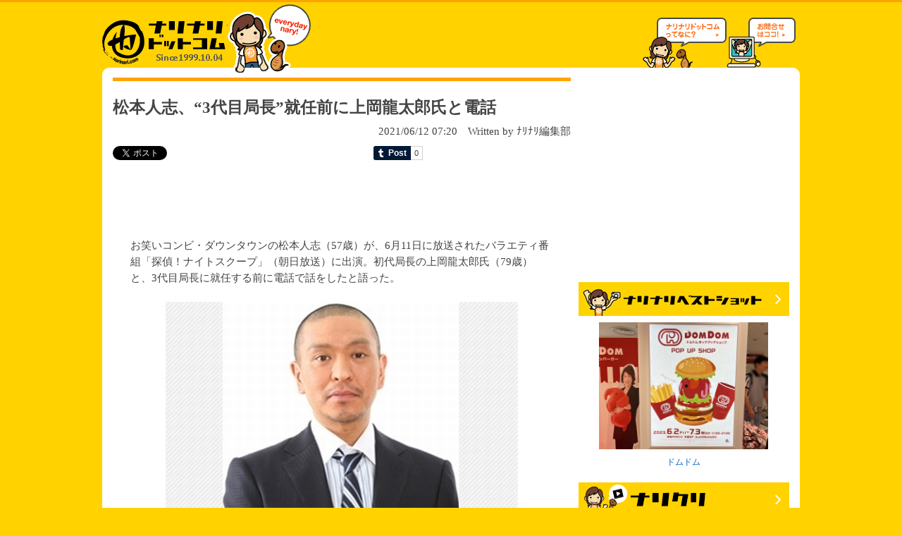

--- FILE ---
content_type: text/html; charset=UTF-8
request_url: https://www.narinari.com/Nd/20210665819.html
body_size: 6422
content:

<!doctype html>
<html lang="ja" prefix="og: https://ogp.me/ns#" >
<head>
<meta charset="utf-8">
<meta http-equiv="content-language" content="ja" />
<link rel="alternate" hreflang="ja" href="https://www.narinari.com/Nd/20210665819.html">
<link rel="alternate" media="only screen and (max-width: 640px)" href="https://www.narinari.com/smart/news/2021/06/65819/">
<meta http-equiv="content-style-type" content="text/css" />
<meta http-equiv="content-script-type" content="text/javascript" />
<title>松本人志、“3代目局長”就任前に上岡龍太郎氏と電話 | Narinari.com</title>
<meta name="mixi-check-robots" content="noimage" /> 
<meta name="Keywords" content="narinari,ナリナリ,news,ネタ,海外情報,雑学,ITニュース,スポーツ,コンピュータ,家電製品,エンターテインメント,芸能,ニュース,コラム,特集" lang="ja" xml:lang="ja" />
<meta name="Description" content="松本人志、“3代目局長”就任前に上岡龍太郎氏と電話のニュースを紹介" lang="ja" xml:lang="ja" />
<meta name="robots" content="INDEX,FOLLOW" />

<meta property="og:site_name" content="ナリナリドットコム">
<meta property="og:title" content="松本人志、“3代目局長”就任前に上岡龍太郎氏と電話" />
<meta property="og:description" content="松本人志、“3代目局長”就任前に上岡龍太郎氏と電話のニュースを紹介" />
<meta property="fb:app_id" content="1184461788233837" />
<meta property="og:url" content="https://www.narinari.com/Nd/20210665819.html" />
<meta property="og:image" content="https://cdn.narinari.com/site_img/photox/202106/12/20210612005.jpg" />


<meta name="twitter:title" content="松本人志、“3代目局長”就任前に上岡龍太郎氏と電話" />
<meta name="twitter:site" content="@narinari1999" />
<meta name="twitter:card" content="summary_large_image" />
<meta name="twitter:image" content="https://cdn.narinari.com/site_img/photox/202106/12/20210612005.jpg" />
	




<meta name="google-translate-customization" content="5b554338e2b7d143-1a0ccfa0c587a895-ga202311f7b294b78-10" />

<link rel="stylesheet" href="//cdn.narinari.com/common/css/master.css" type="text/css" media="screen,tv,print" />
<link rel="stylesheet" href="//cdn.narinari.com/css/index.css" type="text/css" media="screen,tv,print" />
<link rel="stylesheet" href="//cdn.narinari.com/css/entry.css?20230518" type="text/css" media="screen,tv,print" />
<style type="text/css">
	body {
	font-family: Meiryo, 'メイリオ', ArialMT, Hiragino Kaku Gothic Pro, 'ヒラギノ角ゴ Pro W3', Osaka, Verdana, 'ＭＳ Ｐゴシック';
	}
</style>

<script type="text/javascript">
if ((navigator.userAgent.indexOf('iPhone') > 0 && navigator.userAgent.indexOf('iPad') == -1) || navigator.userAgent.indexOf('iPod') > 0 || navigator.userAgent.indexOf('Android') > 0) {
	location.href = '//www.narinari.com/smart/news/2021/06/65819/';
}
</script>
<script type="text/javascript" src="//cdn.narinari.com/common/js/others.js"></script>

<!--script src="//ajax.googleapis.com/ajax/libs/prototype/1.7.2.0/prototype.js"--><!--/script-->
<script type="text/javascript" src="//cdn.narinari.com/common/modalbox/lib/scriptaculous.js?load=effects"></script>
<script type="text/javascript" src="//cdn.narinari.com/common/modalbox/modalbox.js"></script>
<link href="//cdn.narinari.com/common/modalbox/modalbox.css" rel="stylesheet" type="text/css" />
<link rel="alternate" media="handheld" href="//www.narinari.com/mobile/news_co.php?view=2021-06-65819&p=0" />
<link rel="amphtml" href="//www.narinari.com/smart/amp/2021/06/65819/" />
<script type="text/javascript"><!--
        window.onload = function(){
            $("mbox1").onclick = function(){
                Modalbox.show(this.href,
                {
                    title : "コメントを読む",
                    width:600,
                    height:500,
                    overlayClose : false
                });
                return false;
            }
        }
		
        // -->
</script>
<script async src="https://pagead2.googlesyndication.com/pagead/js/adsbygoogle.js"></script>
<script data-ad-client="ca-pub-8347172990457602" async src="https://pagead2.googlesyndication.com/pagead/js/adsbygoogle.js"></script>
<script>
     (adsbygoogle = window.adsbygoogle || []).push({
          google_ad_client: "ca-pub-8347172990457602",
          enable_page_level_ads: true
     });
</script>
</head>

<body>
<div id="wrapper">
  <!-- HEADER -->
  <div id="header">
    <h1><a href="/"><img src="//cdn.narinari.com/webimages/logo.gif" alt="ナリナリドットコム" width="177" height="92" border="0" /></a></h1>
    <div id="banner">
	
<iframe src="https://rcm-jp.amazon.co.jp/e/cm?t=narinaricom-22&o=9&p=13&l=ez&f=ifr&f=ifr" width="468" height="60" scrolling="no" marginwidth="0" marginheight="0" border="0" frameborder="0" style="border:none;"></iframe>
	</div>
    <div id="headerAbout"><a href="/about/"><img src="//cdn.narinari.com/webimages/header_about.gif" alt="ナリナリドットコムってなに？" width="119" height="73" border="0" /></a></div>
    <div id="headerInfo"><a href="../contact.html"><img src="//cdn.narinari.com/webimages/header_info.gif" alt="お問い合わせはココ！" width="98" height="73" border="0" /></a></div>
  </div>
  <!-- /HEADER --><hr />
  
  <!-- CONTENTS -->
  <table id="contents" border="0" cellspacing="0" cellpadding="0">
    <tr>
      
		
      <!-- MAIN -->
	  <td id="main_entry">
	  	  
        <!-- ENTRY --> 
          <table id="topicsLayout_entry" border="0" cellspacing="0" cellpadding="0">
            <tr>
              <td>
			  <div class="entry_article">
                 <h2>松本人志、“3代目局長”就任前に上岡龍太郎氏と電話</h2>
                    <p id="dateBy">2021/06/12 07:20　Written by ﾅﾘﾅﾘ編集部  
<div style="margin:10px 0px 50px 0px; padding: 0px; width: 600px;">
<div style="float:left; width: 120px;">
<a href="https://twitter.com/share" class="twitter-share-button" data-url="https://www.narinari.com/Nd/20210665819.html" data-lang="ja" data-via="narinari1999" data-related="narinari1999">ツイート</a><script type="text/javascript">
window.twttr=(function(d,s,id){var t,js,fjs=d.getElementsByTagName(s)[0];if(d.getElementById(id)){return}js=d.createElement(s);js.id=id;js.src="https://platform.twitter.com/widgets.js";fjs.parentNode.insertBefore(js,fjs);return window.twttr||(t={_e:[],ready:function(f){t._e.push(f)}})}(document,"script","twitter-wjs"));
</script> 
</div>
<div style="float:left; width: 130px;">
<div class="fb-like" data-href="https://www.narinari.com/Nd/20210665819.html" data-send="false" data-layout="button_count" data-width="450" data-show-faces="true" data-font="arial"></div>
</div>
<div style="float:left; width: 50px;"><g:plusone size="medium"></g:plusone></div>
<div style="float:left; width: 120px;">
<a href="http://b.hatena.ne.jp/entry/" class="hatena-bookmark-button" data-hatena-bookmark-layout="basic-label-counter" data-hatena-bookmark-lang="ja" title="このエントリーをはてなブックマークに追加"><img src="https://b.st-hatena.com/images/entry-button/button-only@2x.png" alt="このエントリーをはてなブックマークに追加" width="20" height="20" style="border: none;" /></a><script type="text/javascript" src="https://b.st-hatena.com/js/bookmark_button.js" charset="utf-8" async="async"></script>
</div>
<div style="float:left; width: 100px;"><a class="tumblr-share-button" data-color="blue" data-notes="right" href="https://embed.tumblr.com/share"></a>
<script>!function(d,s,id){var js,ajs=d.getElementsByTagName(s)[0];if(!d.getElementById(id)){js=d.createElement(s);js.id=id;js.src="https://assets.tumblr.com/share-button.js";ajs.parentNode.insertBefore(js,ajs);}}(document, "script", "tumblr-js");</script></div>
</div>
</p>
					<div id="entry_content">
<p>

<script type="text/javascript"><!--
google_ad_client = "ca-pub-4749092813341195";
/* Narinari 記事タイトル下 */
google_ad_slot = "2217019117";
google_ad_width = 468;
google_ad_height = 60;
//-->
</script>
<script type="text/javascript"
src="//pagead2.googlesyndication.com/pagead/show_ads.js">
</script>

</p>

<br>

 お笑いコンビ・ダウンタウンの松本人志（57歳）が、6月11日に放送されたバラエティ番組「探偵！ナイトスクープ」（朝日放送）に出演。初代局長の上岡龍太郎氏（79歳）と、3代目局長に就任する前に電話で話をしたと語った。<br><br><p align="center"><img id=on src="//cdn.narinari.com/site_img/photox/202106/12/20210612005.jpg" border=0></p><!--next-->番組が始まった1988年から2000年までのVTRのリクエストを募集し、「20世紀伝説の名作」が放送されることとなり、当時の番組の記憶を聞かれた松本は「ちょうど僕ら（ダウンタウン）がね、東京に行き出した頃なんですよ、だからずっと東京行ったっきりではないんで、こっち帰ってきたり、なんやいろいろしてた頃なんでちょこちょこ見てたんですが、全部は見れてないですね」と答える。<br><br><p align="center"><img id=on src="//cdn.narinari.com/site_img/photox/202106/12/20210612007.jpg" border=0></p>さらに、番組が始まった時の局長だった上岡龍太郎氏の思い出を聞かれ、松本は3代目局長に就任する前、「たまたま（笑福亭）鶴瓶さんと飲んでて、あの人が『電話するわ』って言って、オレ、上岡さんと電話で話したのよ」とコメント。<br><br>続けて松本は「その時、オレはもうこの局長の話決まってたんやけど、鶴瓶さんもそのこと知らんし、世の中的にも黙っとけっていうことなんで、上岡さんとしゃべりながら『僕、次、局長やるんです』ということを上岡さんに言えてない」と、話をする機会があったものの、「探偵！ナイトスクープ」の局長になることは伝えられなかったという。<br><br>松本は最後に「（上岡氏の）『いつも見てるよ、頑張ってるね』が、めちゃくちゃ怖かったですね。酒が全部さめましたからね、やっぱなんかすごいよ。声にもまだまだオーラありましたね」と語った。

<br><br>

<p>
<script type="text/javascript"><!--
google_ad_client = "ca-pub-4749092813341195";
/* Narinari 記事下バナー */
google_ad_slot = "9965242280";
google_ad_width = 336;
google_ad_height = 280;
//-->
</script>
<script type="text/javascript"
src="//pagead2.googlesyndication.com/pagead/show_ads.js">
</script>
</p>					
	
</div>				
					

	<div class="go_top"><a href="/"><img src="//cdn.narinari.com/webimages/go_top.gif" alt="TOPへ戻る" border="0" /></a></div>
	</div>


<!--//関連記事プラグイン-->
<script async src="https://pagead2.googlesyndication.com/pagead/js/adsbygoogle.js"></script>
<ins class="adsbygoogle"
     style="display:block"
     data-ad-format="autorelaxed"
     data-ad-client="ca-pub-8347172990457602"
     data-ad-slot="7343444147"></ins>
<script>
     (adsbygoogle = window.adsbygoogle || []).push({});
</script>
<!--//関連記事プラグインend-->


<div style="margin:10px 0px 50px 0px; padding: 0px; width: 600px;">
<div style="float:left; width: 120px;">
<a href="https://twitter.com/share" class="twitter-share-button" data-url="https://www.narinari.com/Nd/20210665819.html" data-lang="ja" data-via="narinari1999" data-related="narinari1999">ツイート</a><script type="text/javascript">
window.twttr=(function(d,s,id){var t,js,fjs=d.getElementsByTagName(s)[0];if(d.getElementById(id)){return}js=d.createElement(s);js.id=id;js.src="https://platform.twitter.com/widgets.js";fjs.parentNode.insertBefore(js,fjs);return window.twttr||(t={_e:[],ready:function(f){t._e.push(f)}})}(document,"script","twitter-wjs"));
</script> 
</div>
<div style="float:left; width: 130px;">
<div class="fb-like" data-href="https://www.narinari.com/Nd/20210665819.html" data-send="false" data-layout="button_count" data-width="450" data-show-faces="true" data-font="arial"></div>
</div>
<div style="float:left; width: 50px;"><g:plusone size="medium"></g:plusone></div>
<div style="float:left; width: 120px;">
<a href="http://b.hatena.ne.jp/entry/" class="hatena-bookmark-button" data-hatena-bookmark-layout="basic-label-counter" data-hatena-bookmark-lang="ja" title="このエントリーをはてなブックマークに追加"><img src="https://b.st-hatena.com/images/entry-button/button-only@2x.png" alt="このエントリーをはてなブックマークに追加" width="20" height="20" style="border: none;" /></a><script type="text/javascript" src="https://b.st-hatena.com/js/bookmark_button.js" charset="utf-8" async="async"></script>
</div>
<div style="float:left; width: 100px;"><a class="tumblr-share-button" data-color="blue" data-notes="right" href="https://embed.tumblr.com/share"></a>
<script>!function(d,s,id){var js,ajs=d.getElementsByTagName(s)[0];if(!d.getElementById(id)){js=d.createElement(s);js.id=id;js.src="https://assets.tumblr.com/share-button.js";ajs.parentNode.insertBefore(js,ajs);}}(document, "script", "tumblr-js");</script></div>
</div>


		  	</td>
            </tr>
          </table>  
		<!-- /ENTRY -->
<!--
<h3 style="margin-left:14px"><img src="//cdn.narinari.com/webimages/title_tweet.gif" alt="ツイート" width="660" height="24" /></h3>
-->

<!-- facebook like-box -->
<div style="margin-left:24px;">


<div class="fb-comments" data-href="https://www.narinari.com/Nd/20210665819.html" data-num-posts="2" data-width="600"></div>

</div>
<br />
<!-- /facebook like-box -->
	
		<!-- NEWSLINK --> 
		<div id="newslink">
		<h3><img src="//cdn.narinari.com/webimages/title_newslink.gif" alt="関連リンク" width="660" height="24" /></h3>
		<ul>
		<img src=//cdn.narinari.com/site_img/list_icon.gif border=0><a href="https://www.asahi.co.jp/knight-scoop/" target="_blank">「探偵！ナイトスクープ」公式サイト</a><br>
          </ul>
		</div>
		<!-- /NEWSLINK -->
		
		<!-- NEWSLOGS --> 
		<div id="newslogs">
		<h3><img src="//cdn.narinari.com/webimages/title_othernews.gif" alt="その他の記事" width="660" height="24" /></h3>		
		<ul>
		<img src="//cdn.narinari.com/site_img/list_icon.gif"><a href="/Nd/202601100110.html">れいわ・山本太郎氏が“健康問題”で議員辞職「血液のがん、その一歩手前にいます」</a><br /><img src="//cdn.narinari.com/site_img/list_icon.gif"><a href="/Nd/202601100109.html">やす子、海外に姿くらまそうと思ったことある「『もうダメだーー！飛ぶぞー！』って」</a><br /><img src="//cdn.narinari.com/site_img/list_icon.gif"><a href="/Nd/202601100108.html">あの、オールナイトニッポンに“お友だち”の俳優が来る「かなり珍しいんじゃない？」</a><br /><img src="//cdn.narinari.com/site_img/list_icon.gif"><a href="/Nd/202601100107.html">“すみっこ好き”齋藤飛鳥、理想は「後ろと前に壁、横にもね」「背後取られるのが苦手」</a><br /><img src="//cdn.narinari.com/site_img/list_icon.gif"><a href="/Nd/202601100106.html">高橋文哉「僕が3位です」齋藤飛鳥に自分の“名字の順位”アピール</a><br />
          </ul>
		</div>
		<!-- /NEWSLOGS -->	  </td>
	  <!-- /MAIN -->
	  
	  <td id="sidearea_entry">
	  <!-- SIDEBAR -->

<div id="google_translate_element"></div><script type="text/javascript">
function googleTranslateElementInit() {
  new google.translate.TranslateElement({pageLanguage: 'ja', layout: google.translate.TranslateElement.FloatPosition.TOP_LEFT, gaTrack: true, gaId: 'UA-3942586-1'}, 'google_translate_element');
}
</script><script type="text/javascript" src="//translate.google.com/translate_a/element.js?cb=googleTranslateElementInit"></script>

			 <div id="googleAd_entry"> 
<script type="text/javascript"><!--
google_ad_client = "ca-pub-4749092813341195";
/* Narinari 記事右上バナー */
google_ad_slot = "4866104188";
google_ad_width = 300;
google_ad_height = 250;
//-->
</script>
<script type="text/javascript"
src="//pagead2.googlesyndication.com/pagead/show_ads.js">
</script>
</div>  

<div id="rightBer">	  
<br />
<p><a href="http://bestshot.narinari.com/" title="ベストショット"><img src="//cdn.narinari.com/webimages/banner_bestshot.gif" border="0"></a></p>
		 <!-- BastShot -->
		         <a href="//bestshot.narinari.com/2023/07/15055/" target="_blank" style="font-size: 12px;">
 <img width="240" height="180" src="//bestshot.narinari.com/camera/wp-content/uploads/2023/07/202307024012-1.jpg" class="attachment-240x240 size-240x240 wp-post-image" alt="ドムドム" title="ドムドム" srcset="//bestshot.narinari.com/camera/wp-content/uploads/2023/07/202307024012-1.jpg 4032w, //bestshot.narinari.com/camera/wp-content/uploads/2023/07/202307024012-1-500x375.jpg 500w, //bestshot.narinari.com/camera/wp-content/uploads/2023/07/202307024012-1-768x576.jpg 768w, //bestshot.narinari.com/camera/wp-content/uploads/2023/07/202307024012-1-1024x768.jpg 1024w, //bestshot.narinari.com/camera/wp-content/uploads/2023/07/202307024012-1-220x165.jpg 220w" sizes="(max-width: 240px) 100vw, 240px" /> 	 <br />
ドムドム</a>
    
		 <!-- /BastShot -->
<br />
<br />
<p><a href="http://clip.narinari.com/" title="ナリクリ"><img src="//cdn.narinari.com/webimages/banner_nariclip.gif" border="0"></a></p>
		 <!-- BastShot -->
		         <a href="//clip.narinari.com/2023/07/27/14954/" target="_blank" style="font-size: 12px;">
 <img width="240" height="135" src="//clip.narinari.com/wp-content/uploads/2023/07/36.jpg" class="attachment-240x240 size-240x240 wp-post-image" alt="ホットドッグひとつで“健康寿命”36分失う" loading="lazy" title="ホットドッグひとつで“健康寿命”36分失う" srcset="//clip.narinari.com/wp-content/uploads/2023/07/36.jpg 1280w, //clip.narinari.com/wp-content/uploads/2023/07/36-300x169.jpg 300w, //clip.narinari.com/wp-content/uploads/2023/07/36-1024x576.jpg 1024w, //clip.narinari.com/wp-content/uploads/2023/07/36-768x432.jpg 768w, //clip.narinari.com/wp-content/uploads/2023/07/36-485x273.jpg 485w" sizes="(max-width: 240px) 100vw, 240px" /> 	 <br />
ホットドッグひとつで“健康寿命”36分失う</a>
 	 <br />
 	 <br />
      <a href="//clip.narinari.com/2023/07/24/14948/" target="_blank" style="font-size: 12px;">
 <img width="240" height="135" src="//clip.narinari.com/wp-content/uploads/2023/07/14948.jpg" class="attachment-240x240 size-240x240 wp-post-image" alt="“おならの面白さ”をマジメに研究" loading="lazy" title="“おならの面白さ”をマジメに研究" srcset="//clip.narinari.com/wp-content/uploads/2023/07/14948.jpg 1280w, //clip.narinari.com/wp-content/uploads/2023/07/14948-300x169.jpg 300w, //clip.narinari.com/wp-content/uploads/2023/07/14948-1024x576.jpg 1024w, //clip.narinari.com/wp-content/uploads/2023/07/14948-768x432.jpg 768w, //clip.narinari.com/wp-content/uploads/2023/07/14948-485x273.jpg 485w" sizes="(max-width: 240px) 100vw, 240px" /> 	 <br />
“おならの面白さ”をマジメに研究</a>
 	 <br />
 	 <br />
      <a href="//clip.narinari.com/2023/07/22/14943/" target="_blank" style="font-size: 12px;">
 <img width="240" height="135" src="//clip.narinari.com/wp-content/uploads/2023/07/14943.jpg" class="attachment-240x240 size-240x240 wp-post-image" alt="“致命的な心臓発作”は月曜日に起きやすい" loading="lazy" title="“致命的な心臓発作”は月曜日に起きやすい" srcset="//clip.narinari.com/wp-content/uploads/2023/07/14943.jpg 1280w, //clip.narinari.com/wp-content/uploads/2023/07/14943-300x169.jpg 300w, //clip.narinari.com/wp-content/uploads/2023/07/14943-1024x576.jpg 1024w, //clip.narinari.com/wp-content/uploads/2023/07/14943-768x432.jpg 768w, //clip.narinari.com/wp-content/uploads/2023/07/14943-485x273.jpg 485w" sizes="(max-width: 240px) 100vw, 240px" /> 	 <br />
“致命的な心臓発作”は月曜日に起きやすい</a>
 	 <br />
 	 <br />
    
		 <!-- /BastShot -->
<br />
<br />
<p><a href="//www.narinari.com/archive/" title="過去ログ"><img src="//cdn.narinari.com/webimages/banner_oldlog.gif" border="0"></a></p>
<br />
<p><a href="//www.narinari.com/index.xml" title="RSS"><img src="//cdn.narinari.com/webimages/banner_rss.gif" border="0"></a></p>
<br />

<br />
<div class="fb-like-box" data-href="https://www.facebook.com/nari2com" data-width="292" data-height="600" data-show-faces="true" data-header="false" data-stream="false" data-show-border="true"></div>

</div>
		

         
				
        <!-- /SIDEBAR --></td>
    </tr>
  </table>
  <img src="//cdn.narinari.com/webimages/footer_bottom.gif" width="990" height="22" />
  <!-- /CONTENTS -->
  
</div>

  <!-- FOOTER -->
  <div id="footer">
  </div>
  	<center>
    <p><small>Copyright &copy; Narinari.com. All rights reserved.</small> </p>
  	</center>

  <!-- /FOOTER -->

<!-- Google analytics -->
<!-- Global site tag (gtag.js) - Google Analytics -->
<script async src="https://www.googletagmanager.com/gtag/js?id=G-G9YXTWK20V"></script>
<script>
  window.dataLayer = window.dataLayer || [];
  function gtag(){dataLayer.push(arguments);}
  gtag('js', new Date());

  gtag('config', 'G-G9YXTWK20V');
</script>
<!-- //Google analytics -->
<script type="text/javascript" src="https://apis.google.com/js/plusone.js">
  {lang: 'ja'}
</script> 


<div id="fb-root"></div>
<script>(function(d, s, id) {
  var js, fjs = d.getElementsByTagName(s)[0];
  if (d.getElementById(id)) return;
  js = d.createElement(s); js.id = id; js.async = true;
  js.src = "//connect.facebook.net/ja_JP/sdk.js#xfbml=1&version=v2.5&appId=1184461788233837";
  fjs.parentNode.insertBefore(js, fjs);
}(document, 'script', 'facebook-jssdk'));</script>
</body>
</html>




--- FILE ---
content_type: text/html; charset=utf-8
request_url: https://accounts.google.com/o/oauth2/postmessageRelay?parent=https%3A%2F%2Fwww.narinari.com&jsh=m%3B%2F_%2Fscs%2Fabc-static%2F_%2Fjs%2Fk%3Dgapi.lb.en.2kN9-TZiXrM.O%2Fd%3D1%2Frs%3DAHpOoo_B4hu0FeWRuWHfxnZ3V0WubwN7Qw%2Fm%3D__features__
body_size: 116
content:
<!DOCTYPE html><html><head><title></title><meta http-equiv="content-type" content="text/html; charset=utf-8"><meta http-equiv="X-UA-Compatible" content="IE=edge"><meta name="viewport" content="width=device-width, initial-scale=1, minimum-scale=1, maximum-scale=1, user-scalable=0"><script src='https://ssl.gstatic.com/accounts/o/2580342461-postmessagerelay.js' nonce="9zjbNcjww0hO1iLEdit47A"></script></head><body><script type="text/javascript" src="https://apis.google.com/js/rpc:shindig_random.js?onload=init" nonce="9zjbNcjww0hO1iLEdit47A"></script></body></html>

--- FILE ---
content_type: text/html; charset=utf-8
request_url: https://www.google.com/recaptcha/api2/aframe
body_size: 257
content:
<!DOCTYPE HTML><html><head><meta http-equiv="content-type" content="text/html; charset=UTF-8"></head><body><script nonce="cOPULiujpk0I8jjavE8_eA">/** Anti-fraud and anti-abuse applications only. See google.com/recaptcha */ try{var clients={'sodar':'https://pagead2.googlesyndication.com/pagead/sodar?'};window.addEventListener("message",function(a){try{if(a.source===window.parent){var b=JSON.parse(a.data);var c=clients[b['id']];if(c){var d=document.createElement('img');d.src=c+b['params']+'&rc='+(localStorage.getItem("rc::a")?sessionStorage.getItem("rc::b"):"");window.document.body.appendChild(d);sessionStorage.setItem("rc::e",parseInt(sessionStorage.getItem("rc::e")||0)+1);localStorage.setItem("rc::h",'1768979161647');}}}catch(b){}});window.parent.postMessage("_grecaptcha_ready", "*");}catch(b){}</script></body></html>